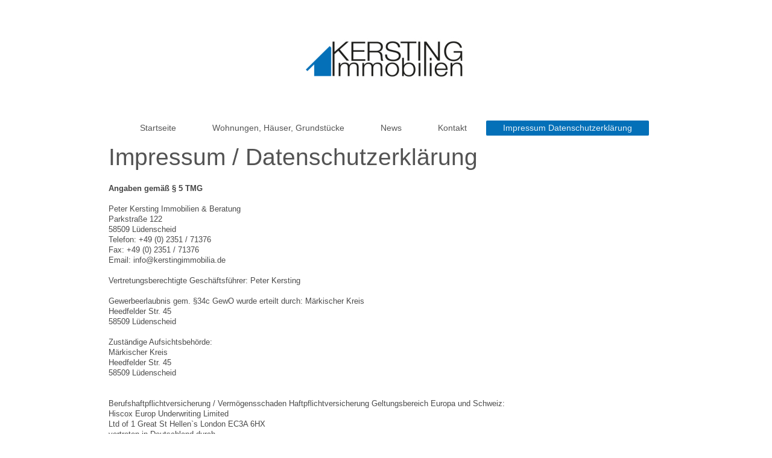

--- FILE ---
content_type: text/html; charset=UTF-8
request_url: https://www.kerstingimmobilia.de/impressum-datenschutzerkl%C3%A4rung/
body_size: 18250
content:
<!DOCTYPE html>
<html lang="de"  ><head prefix="og: http://ogp.me/ns# fb: http://ogp.me/ns/fb# business: http://ogp.me/ns/business#">
    <meta http-equiv="Content-Type" content="text/html; charset=utf-8"/>
    <meta name="generator" content="IONOS MyWebsite"/>
        
    <link rel="dns-prefetch" href="//cdn.website-start.de/"/>
    <link rel="dns-prefetch" href="//128.mod.mywebsite-editor.com"/>
    <link rel="dns-prefetch" href="https://128.sb.mywebsite-editor.com/"/>
    <link rel="shortcut icon" href="https://www.kerstingimmobilia.de/s/misc/favicon.png?1501320052"/>
        <title>Peter Kersting Immobilien &amp; Beratung Lüdenscheid - Impressum Datenschutzerklärung</title>
    <style type="text/css">@media screen and (max-device-width: 1024px) {.diyw a.switchViewWeb {display: inline !important;}}</style>
    <style type="text/css">@media screen and (min-device-width: 1024px) {
            .mediumScreenDisabled { display:block }
            .smallScreenDisabled { display:block }
        }
        @media screen and (max-device-width: 1024px) { .mediumScreenDisabled { display:none } }
        @media screen and (max-device-width: 568px) { .smallScreenDisabled { display:none } }
                @media screen and (min-width: 1024px) {
            .mobilepreview .mediumScreenDisabled { display:block }
            .mobilepreview .smallScreenDisabled { display:block }
        }
        @media screen and (max-width: 1024px) { .mobilepreview .mediumScreenDisabled { display:none } }
        @media screen and (max-width: 568px) { .mobilepreview .smallScreenDisabled { display:none } }</style>
    <meta name="viewport" content="width=device-width, initial-scale=1, maximum-scale=1, minimal-ui"/>

<meta name="format-detection" content="telephone=no"/>
        <meta name="keywords" content="Impressum"/>
            <meta name="description" content="Kersting Immobilienberatung, Lüdenscheid"/>
            <meta name="robots" content="index,follow"/>
        <link href="//cdn.website-start.de/templates/2134/style.css?1758547156484" rel="stylesheet" type="text/css"/>
    <link href="https://www.kerstingimmobilia.de/s/style/theming.css?1692294422" rel="stylesheet" type="text/css"/>
    <link href="//cdn.website-start.de/app/cdn/min/group/web.css?1758547156484" rel="stylesheet" type="text/css"/>
<link href="//cdn.website-start.de/app/cdn/min/moduleserver/css/de_DE/common,facebook,shoppingbasket?1758547156484" rel="stylesheet" type="text/css"/>
    <link href="//cdn.website-start.de/app/cdn/min/group/mobilenavigation.css?1758547156484" rel="stylesheet" type="text/css"/>
    <link href="https://128.sb.mywebsite-editor.com/app/logstate2-css.php?site=471747257&amp;t=1768748499" rel="stylesheet" type="text/css"/>

<script type="text/javascript">
    /* <![CDATA[ */
var stagingMode = '';
    /* ]]> */
</script>
<script src="https://128.sb.mywebsite-editor.com/app/logstate-js.php?site=471747257&amp;t=1768748499"></script>

    <link href="//cdn.website-start.de/templates/2134/print.css?1758547156484" rel="stylesheet" media="print" type="text/css"/>
    <script type="text/javascript">
    /* <![CDATA[ */
    var systemurl = 'https://128.sb.mywebsite-editor.com/';
    var webPath = '/';
    var proxyName = '';
    var webServerName = 'www.kerstingimmobilia.de';
    var sslServerUrl = 'https://www.kerstingimmobilia.de';
    var nonSslServerUrl = 'http://www.kerstingimmobilia.de';
    var webserverProtocol = 'http://';
    var nghScriptsUrlPrefix = '//128.mod.mywebsite-editor.com';
    var sessionNamespace = 'DIY_SB';
    var jimdoData = {
        cdnUrl:  '//cdn.website-start.de/',
        messages: {
            lightBox: {
    image : 'Bild',
    of: 'von'
}

        },
        isTrial: 0,
        pageId: 138028    };
    var script_basisID = "471747257";

    diy = window.diy || {};
    diy.web = diy.web || {};

        diy.web.jsBaseUrl = "//cdn.website-start.de/s/build/";

    diy.context = diy.context || {};
    diy.context.type = diy.context.type || 'web';
    /* ]]> */
</script>

<script type="text/javascript" src="//cdn.website-start.de/app/cdn/min/group/web.js?1758547156484" crossorigin="anonymous"></script><script type="text/javascript" src="//cdn.website-start.de/s/build/web.bundle.js?1758547156484" crossorigin="anonymous"></script><script type="text/javascript" src="//cdn.website-start.de/app/cdn/min/group/mobilenavigation.js?1758547156484" crossorigin="anonymous"></script><script src="//cdn.website-start.de/app/cdn/min/moduleserver/js/de_DE/common,facebook,shoppingbasket?1758547156484"></script>
<script type="text/javascript" src="https://cdn.website-start.de/proxy/apps/static/resource/dependencies/"></script><script type="text/javascript">
                    if (typeof require !== 'undefined') {
                        require.config({
                            waitSeconds : 10,
                            baseUrl : 'https://cdn.website-start.de/proxy/apps/static/js/'
                        });
                    }
                </script><script type="text/javascript" src="//cdn.website-start.de/app/cdn/min/group/pfcsupport.js?1758547156484" crossorigin="anonymous"></script>    <meta property="og:type" content="business.business"/>
    <meta property="og:url" content="https://www.kerstingimmobilia.de/impressum-datenschutzerklärung/"/>
    <meta property="og:title" content="Peter Kersting Immobilien &amp; Beratung Lüdenscheid - Impressum Datenschutzerklärung"/>
            <meta property="og:description" content="Kersting Immobilienberatung, Lüdenscheid"/>
                <meta property="og:image" content="https://www.kerstingimmobilia.de/s/misc/logo.jpg?t=1763406727"/>
        <meta property="business:contact_data:country_name" content="Deutschland"/>
    <meta property="business:contact_data:street_address" content="Parkstraße 122"/>
    <meta property="business:contact_data:locality" content="Lüdenscheid"/>
    
    <meta property="business:contact_data:email" content="info@kerstingimmobilia.de"/>
    <meta property="business:contact_data:postal_code" content="58509"/>
    <meta property="business:contact_data:phone_number" content="+49 02351 71376"/>
    
    
<meta property="business:hours:day" content="MONDAY"/><meta property="business:hours:start" content="09:00"/><meta property="business:hours:end" content="13:00"/><meta property="business:hours:day" content="TUESDAY"/><meta property="business:hours:start" content="09:00"/><meta property="business:hours:end" content="13:00"/><meta property="business:hours:day" content="WEDNESDAY"/><meta property="business:hours:start" content="09:00"/><meta property="business:hours:end" content="13:00"/><meta property="business:hours:day" content="THURSDAY"/><meta property="business:hours:start" content="09:00"/><meta property="business:hours:end" content="13:00"/><meta property="business:hours:day" content="FRIDAY"/><meta property="business:hours:start" content="09:00"/><meta property="business:hours:end" content="13:00"/><meta property="business:hours:day" content="MONDAY"/><meta property="business:hours:start" content="14:30"/><meta property="business:hours:end" content="17:30"/><meta property="business:hours:day" content="TUESDAY"/><meta property="business:hours:start" content="14:30"/><meta property="business:hours:end" content="17:30"/><meta property="business:hours:day" content="WEDNESDAY"/><meta property="business:hours:start" content="14:30"/><meta property="business:hours:end" content="17:30"/><meta property="business:hours:day" content="THURSDAY"/><meta property="business:hours:start" content="14:30"/><meta property="business:hours:end" content="17:30"/><meta property="business:hours:day" content="FRIDAY"/><meta property="business:hours:start" content="14:30"/><meta property="business:hours:end" content="17:30"/></head>


<body class="body   cc-pagemode-default diyfeNoSidebar diy-layout-fullWidth diy-market-de_DE" data-pageid="138028" id="page-138028">
    
    <div class="diyw">
        <div class="diyweb">
<div class="diywebGutter">
<div class="diywebHeader diyfeCA diyfeCA2">

<div class="diywebHeader-item diywebMobileNavigation">

<nav id="diyfeMobileNav" class="diyfeCA diyfeCA2" role="navigation">
    <a title="Navigation aufklappen/zuklappen">Navigation aufklappen/zuklappen</a>
    <ul class="mainNav1"><li class=" hasSubNavigation"><a data-page-id="138026" href="https://www.kerstingimmobilia.de/" class=" level_1"><span>Startseite</span></a></li><li class=" hasSubNavigation"><a data-page-id="253676" href="https://www.kerstingimmobilia.de/wohnungen-häuser-grundstücke/" class=" level_1"><span>Wohnungen, Häuser, Grundstücke</span></a></li><li class=" hasSubNavigation"><a data-page-id="253677" href="https://www.kerstingimmobilia.de/news/" class=" level_1"><span>News</span></a></li><li class=" hasSubNavigation"><a data-page-id="138027" href="https://www.kerstingimmobilia.de/kontakt/" class=" level_1"><span>Kontakt</span></a></li><li class="current hasSubNavigation"><a data-page-id="138028" href="https://www.kerstingimmobilia.de/impressum-datenschutzerklärung/" class="current level_1"><span>Impressum Datenschutzerklärung</span></a></li></ul></nav>
</div>
<div class="diywebHeader-item diywebLogoArea">

    <style type="text/css" media="all">
        /* <![CDATA[ */
                .diyw #website-logo {
            text-align: center !important;
                        padding: 29px 0;
                    }
        
                /* ]]> */
    </style>

    <div id="website-logo">
            <a href="https://www.kerstingimmobilia.de/"><img class="website-logo-image" width="299" src="https://www.kerstingimmobilia.de/s/misc/logo.jpg?t=1763406728" alt="Kersting Immobilien"/></a>

            
            </div>


</div>

<div class="diywebHeader-item diywebDesktopNavigation">
<div class="diywebMainNavigation">
<div class="webnavigation"><ul id="mainNav1" class="mainNav1"><li class="navTopItemGroup_1"><a data-page-id="138026" href="https://www.kerstingimmobilia.de/" class="level_1"><span>Startseite</span></a></li><li class="navTopItemGroup_2"><a data-page-id="253676" href="https://www.kerstingimmobilia.de/wohnungen-häuser-grundstücke/" class="level_1"><span>Wohnungen, Häuser, Grundstücke</span></a></li><li class="navTopItemGroup_3"><a data-page-id="253677" href="https://www.kerstingimmobilia.de/news/" class="level_1"><span>News</span></a></li><li class="navTopItemGroup_4"><a data-page-id="138027" href="https://www.kerstingimmobilia.de/kontakt/" class="level_1"><span>Kontakt</span></a></li><li class="navTopItemGroup_5"><a data-page-id="138028" href="https://www.kerstingimmobilia.de/impressum-datenschutzerklärung/" class="current level_1"><span>Impressum Datenschutzerklärung</span></a></li></ul></div>
<div class="webnavigation"></div>
<div class="webnavigation"></div>
</div>
</div>
</div>
</div>

<div class="diywebContent">
<div class="diywebGutter">
<div class="diywebMain">
<div class="diyfeCA diyfeCA1">

        <div id="content_area">
        	<div id="content_start"></div>
        	
        
        <div id="matrix_337616" class="sortable-matrix" data-matrixId="337616"><div class="n module-type-text diyfeLiveArea "> <h1 style="text-align: left;">Impressum / Datenschutzerklärung</h1>
<p> </p>
<p><strong>Angaben gemäß § 5 TMG</strong></p>
<p> </p>
<p>Peter Kersting Immobilien &amp; Beratung</p>
<p>Parkstraße 122<br/>
58509 Lüdenscheid</p>
<p>Telefon: +49 (0) 2351 / 71376<br/>
Fax: +49 (0) 2351 / 71376<br/>
Email: info@kerstingimmobilia.de</p>
<p><br/>
Vertretungsberechtigte Geschäftsführer: Peter Kersting</p>
<p><br/>
Gewerbeerlaubnis gem. §34c GewO wurde erteilt durch: Märkischer Kreis <br/>
Heedfelder Str. 45 <br/>
58509 Lüdenscheid<br/>
<br/>
Zuständige Aufsichtsbehörde:<br/>
Märkischer Kreis<br/>
Heedfelder Str. 45 <br/>
58509 Lüdenscheid</p>
<p> </p>
<p> </p>
<p>Berufshaftpflichtversicherung / Vermögensschaden Haftpflichtversicherung Geltungsbereich Europa und Schweiz:</p>
<p>Hiscox Europ Underwriting Limited<br/>
Ltd of 1 Great St Hellen`s London EC3A 6HX</p>
<p>vertreten in Deutschland durch</p>
<p>Hiscox Europ<br/>
Arnulfstraße 31<br/>
80636 München</p>
<p> </p>
<p> </p>
<h2 style="text-align: left;">Ausschlusserklärung</h2>
<p><br/>
Für die Inhalte aller weiterführenden Links und deren Richtigkeit, Vollständigkeit und Legalität trägt <span style="background-color:rgba(255, 255, 255, 0.9);">Peter Kersting Immobilien &amp;
Beratung</span> keine Verantwortung. Wir weisen darauf hin, daß die weitere, insbesondere die kommerzielle Nutzung der verlinkten Inhalte Copyright- und anderen Schutzbestimmungen unterliegen
kann.</p>
<p> </p>
<h2 style="text-align: left;">Copyright </h2>
<p><br/>
(Veröffentlichungsrechte) an den Inhalten der Website.</p>
<p>Alle Inhalte dieses Internetportals sind urheberrechtlich geschützt und dürfen nicht ohne ausdrückliche Genehmigung kopiert und in andere Websites oder Medien gleich welcher Art übernommen werden.
Die Urheberrechte liegen auch nicht in jedem Fall beim Herausgeber, sondern bei Herstellern, die uns Material zur Verfügung gestellt haben, sowie bei der betreuenden Internetagentur, bei freien
Autoren, bei Fotografen und anderen Contentanbietern.</p>
<p>Wer Inhalte aus dieser Website unerlaubt übernimmt, ganz gleich, ob als Fragmente oder in voller Länge, verletzt das Urheberrecht und muß mit rechtlichen Konsequenzen rechnen. Das Ausdrucken und
speichern unserer Inhalte für eigene Zwecke des Users ist natürlich gestattet.</p>
<p> </p>
<h2 style="text-align: left;">Streitschlichtung mit Verbrauchern</h2>
<p><span style="font-size:12px;">Wir sind zur Teilnahme an einem Streitbeilegungsverfahren weder bereit noch verpflichtet.</span></p>
<p> </p>
<p style="margin-bottom:0cm;"><span style="font-size:18px;"><span style="font-family:arial,sans-serif;">Datenschutzerklärung</span></span></p>
<div dir="ltr">
<p><span style="font-size:12px;"><span style="font-family:arial,sans-serif;">Wir freuen uns sehr über Ihr Interesse an unserem Unternehmen. Datenschutz hat einen besonders hohen Stellenwert für die
Geschäftsleitung der Peter Kersting Immobilien &amp; Beratung. Eine Nutzung der Internetseiten der Peter Kersting Immobilien &amp; Beratung ist grundsätzlich ohne jede Angabe personenbezogener Daten
möglich. Sofern eine betroffene Person besondere Services unseres Unternehmens über unsere Internetseite in Anspruch nehmen möchte, könnte jedoch eine Verarbeitung personenbezogener Daten
erforderlich werden. Ist die Verarbeitung personenbezogener Daten erforderlich und besteht für eine solche Verarbeitung keine gesetzliche Grundlage, holen wir generell eine Einwilligung der
betroffenen Person ein.</span></span></p>
<p><span style="font-size:12px;"><span style="font-family:arial,sans-serif;">Die Verarbeitung personenbezogener Daten, beispielsweise des Namens, der Anschrift, E-Mail-Adresse oder Telefonnummer
einer betroffenen Person, erfolgt stets im Einklang mit der Datenschutz-Grundverordnung und in Übereinstimmung mit den für die Peter Kersting Immobilien &amp; Beratung geltenden landesspezifischen
Datenschutzbestimmungen. Mittels dieser Datenschutzerklärung möchte unser Unternehmen die Öffentlichkeit über Art, Umfang und Zweck der von uns erhobenen, genutzten und verarbeiteten
personenbezogenen Daten informieren. Ferner werden betroffene Personen mittels dieser Datenschutzerklärung über die ihnen zustehenden Rechte aufgeklärt.</span></span></p>
<p><span style="font-size:12px;"><span style="font-family:arial,sans-serif;">Die Peter Kersting Immobilien &amp; Beratung hat als für die Verarbeitung Verantwortlicher zahlreiche technische und
organisatorische Maßnahmen umgesetzt, um einen möglichst lückenlosen Schutz der über diese Internetseite verarbeiteten personenbezogenen Daten sicherzustellen. Dennoch können Internetbasierte
Datenübertragungen grundsätzlich Sicherheitslücken aufweisen, sodass ein absoluter Schutz nicht gewährleistet werden kann. Aus diesem Grund steht es jeder betroffenen Person frei, personenbezogene
Daten auch auf alternativen Wegen, beispielsweise telefonisch, an uns zu übermitteln.</span></span></p>
<p><span style="font-size:12px;"><span style="font-family:arial,sans-serif;">1. Begriffsbestimmungen</span></span></p>
<p><span style="font-size:12px;"><span style="font-family:arial,sans-serif;">Die Datenschutzerklärung der Peter Kersting Immobilien &amp; Beratung beruht auf den Begrifflichkeiten, die durch den
Europäischen Richtlinien- und Verordnungsgeber beim Erlass der Datenschutz-Grundverordnung (DS-GVO) verwendet wurden. Unsere Datenschutzerklärung soll sowohl für die Öffentlichkeit als auch für
unsere Kunden und Geschäftspartner einfach lesbar und verständlich sein. Um dies zu gewährleisten, möchten wir vorab die verwendeten Begrifflichkeiten erläutern.</span></span></p>
<p><span style="font-size:12px;"><span style="font-family:arial,sans-serif;">Wir verwenden in dieser Datenschutzerklärung unter anderem die folgenden Begriffe:</span></span></p>
<ul>
<li>
<p><span style="font-size:12px;"><span style="font-family:arial,sans-serif;">a)    personenbezogene Daten</span></span></p>
<p><span style="font-size:12px;"><span style="font-family:arial,sans-serif;">Personenbezogene Daten sind alle Informationen, die sich auf eine identifizierte oder identifizierbare natürliche Person
(im Folgenden „betroffene Person“) beziehen. Als identifizierbar wird eine natürliche Person angesehen, die direkt oder indirekt, insbesondere mittels Zuordnung zu einer Kennung wie einem Namen, zu
einer Kennnummer, zu Standortdaten, zu einer Online-Kennung oder zu einem oder mehreren besonderen Merkmalen, die Ausdruck der physischen, physiologischen, genetischen, psychischen, wirtschaftlichen,
kulturellen oder sozialen Identität dieser natürlichen Person sind, identifiziert werden kann.</span></span></p>
</li>
<li>
<p><span style="font-size:12px;"><span style="font-family:arial,sans-serif;">b)    betroffene Person</span></span></p>
<p><span style="font-size:12px;"><span style="font-family:arial,sans-serif;">Betroffene Person ist jede identifizierte oder identifizierbare natürliche Person, deren personenbezogene Daten von dem
für die Verarbeitung Verantwortlichen verarbeitet werden.</span></span></p>
</li>
<li>
<p><span style="font-size:12px;"><span style="font-family:arial,sans-serif;">c)    Verarbeitung</span></span></p>
<p><span style="font-size:12px;"><span style="font-family:arial,sans-serif;">Verarbeitung ist jeder mit oder ohne Hilfe automatisierter Verfahren ausgeführte Vorgang oder jede solche Vorgangsreihe im
Zusammenhang mit personenbezogenen Daten wie das Erheben, das Erfassen, die Organisation, das Ordnen, die Speicherung, die Anpassung oder Veränderung, das Auslesen, das Abfragen, die Verwendung, die
Offenlegung durch Übermittlung, Verbreitung oder eine andere Form der Bereitstellung, den Abgleich oder die Verknüpfung, die Einschränkung, das Löschen oder die Vernichtung.</span></span></p>
</li>
<li>
<p><span style="font-size:12px;"><span style="font-family:arial,sans-serif;">d)    Einschränkung der Verarbeitung</span></span></p>
<p><span style="font-size:12px;"><span style="font-family:arial,sans-serif;">Einschränkung der Verarbeitung ist die Markierung gespeicherter personenbezogener Daten mit dem Ziel, ihre künftige
Verarbeitung einzuschränken.</span></span></p>
</li>
<li>
<p><span style="font-size:12px;"><span style="font-family:arial,sans-serif;">e)    Profiling</span></span></p>
<p><span style="font-size:12px;"><span style="font-family:arial,sans-serif;">Profiling ist jede Art der automatisierten Verarbeitung personenbezogener Daten, die darin besteht, dass diese
personenbezogenen Daten verwendet werden, um bestimmte persönliche Aspekte, die sich auf eine natürliche Person beziehen, zu bewerten, insbesondere, um Aspekte bezüglich Arbeitsleistung,
wirtschaftlicher Lage, Gesundheit, persönlicher Vorlieben, Interessen, Zuverlässigkeit, Verhalten, Aufenthaltsort oder Ortswechsel dieser natürlichen Person zu analysieren oder
vorherzusagen.</span></span></p>
</li>
<li>
<p><span style="font-size:12px;"><span style="font-family:arial,sans-serif;">f)     Pseudonymisierung</span></span></p>
<p><span style="font-size:12px;"><span style="font-family:arial,sans-serif;">Pseudonymisierung ist die Verarbeitung personenbezogener Daten in einer Weise, auf welche die personenbezogenen Daten ohne
Hinzuziehung zusätzlicher Informationen nicht mehr einer spezifischen betroffenen Person zugeordnet werden können, sofern diese zusätzlichen Informationen gesondert aufbewahrt werden und technischen
und organisatorischen Maßnahmen unterliegen, die gewährleisten, dass die personenbezogenen Daten nicht einer identifizierten oder identifizierbaren natürlichen Person zugewiesen
werden.</span></span></p>
</li>
<li>
<p><span style="font-size:12px;"><span style="font-family:arial,sans-serif;">g)    Verantwortlicher oder für die Verarbeitung Verantwortlicher</span></span></p>
<p><span style="font-size:12px;"><span style="font-family:arial,sans-serif;">Verantwortlicher oder für die Verarbeitung Verantwortlicher ist die natürliche oder juristische Person, Behörde,
Einrichtung oder andere Stelle, die allein oder gemeinsam mit anderen über die Zwecke und Mittel der Verarbeitung von personenbezogenen Daten entscheidet. Sind die Zwecke und Mittel dieser
Verarbeitung durch das Unionsrecht oder das Recht der Mitgliedstaaten vorgegeben, so kann der Verantwortliche beziehungsweise können die bestimmten Kriterien seiner Benennung nach dem Unionsrecht
oder dem Recht der Mitgliedstaaten vorgesehen werden.</span></span></p>
</li>
<li>
<p><span style="font-size:12px;"><span style="font-family:arial,sans-serif;">h)    Auftragsverarbeiter</span></span></p>
<p><span style="font-size:12px;"><span style="font-family:arial,sans-serif;">Auftragsverarbeiter ist eine natürliche oder juristische Person, Behörde, Einrichtung oder andere Stelle, die
personenbezogene Daten im Auftrag des Verantwortlichen verarbeitet.</span></span></p>
</li>
<li>
<p><span style="font-size:12px;"><span style="font-family:arial,sans-serif;">i)      Empfänger</span></span></p>
<p><span style="font-size:12px;"><span style="font-family:arial,sans-serif;">Empfänger ist eine natürliche oder juristische Person, Behörde, Einrichtung oder andere Stelle, der personenbezogene Daten
offengelegt werden, unabhängig davon, ob es sich bei ihr um einen Dritten handelt oder nicht. Behörden, die im Rahmen eines bestimmten Untersuchungsauftrags nach dem Unionsrecht oder dem Recht der
Mitgliedstaaten möglicherweise personenbezogene Daten erhalten, gelten jedoch nicht als Empfänger.</span></span></p>
</li>
<li>
<p><span style="font-size:12px;"><span style="font-family:arial,sans-serif;">j)      Dritter</span></span></p>
<p><span style="font-size:12px;"><span style="font-family:arial,sans-serif;">Dritter ist eine natürliche oder juristische Person, Behörde, Einrichtung oder andere Stelle außer der betroffenen Person,
dem Verantwortlichen, dem Auftragsverarbeiter und den Personen, die unter der unmittelbaren Verantwortung des Verantwortlichen oder des Auftragsverarbeiters befugt sind, die personenbezogenen Daten
zu verarbeiten.</span></span></p>
</li>
<li>
<p><span style="font-size:12px;"><span style="font-family:arial,sans-serif;">k)    Einwilligung</span></span></p>
<p><span style="font-size:12px;"><span style="font-family:arial,sans-serif;">Einwilligung ist jede von der betroffenen Person freiwillig für den bestimmten Fall in informierter Weise und
unmissverständlich abgegebene Willensbekundung in Form einer Erklärung oder einer sonstigen eindeutigen bestätigenden Handlung, mit der die betroffene Person zu verstehen gibt, dass sie mit der
Verarbeitung der sie betreffenden personenbezogenen Daten einverstanden ist.</span></span></p>
</li>
</ul>
<p><span style="font-size:12px;"><span style="font-family:arial,sans-serif;">2. Name und Anschrift des für die Verarbeitung Verantwortlichen</span></span></p>
<p><span style="font-size:12px;"><span style="font-family:arial,sans-serif;">Verantwortlicher im Sinne der Datenschutz-Grundverordnung, sonstiger in den Mitgliedstaaten der Europäischen Union
geltenden Datenschutzgesetze und anderer Bestimmungen mit datenschutzrechtlichem Charakter ist die:</span></span></p>
<p><span style="font-size:12px;"><span style="font-family:arial,sans-serif;">Peter Kersting</span></span></p>
<p><span style="font-size:12px;"><span style="font-family:arial,sans-serif;">Parkstraße 122</span></span></p>
<p><span style="font-size:12px;"><span style="font-family:arial,sans-serif;">58509 Lüdenscheid</span></span></p>
<p><span style="font-size:12px;"><span style="font-family:arial,sans-serif;">BRD</span></span></p>
<p><span style="font-size:12px;"><span style="font-family:arial,sans-serif;">Tel.: 0235171376</span></span></p>
<p><span style="font-size:12px;"><span style="font-family:arial,sans-serif;">E-Mail: info@kerstingimmobilia.de</span></span></p>
<p><span style="font-size:12px;"><span style="font-family:arial,sans-serif;">Website: www.kerstingimmobilia.de</span></span></p>
<p><span style="font-size:12px;"><span style="font-family:arial,sans-serif;">3. Cookies</span></span></p>
<p><span style="font-size:12px;"><span style="font-family:arial,sans-serif;">Die Internetseiten der Peter Kersting Immobilien &amp; Beratung verwenden Cookies. Cookies sind Textdateien, welche über
einen Internetbrowser auf einem Computersystem abgelegt und gespeichert werden.</span></span></p>
<p><span style="font-size:12px;"><span style="font-family:arial,sans-serif;">Zahlreiche Internetseiten und Server verwenden Cookies. Viele Cookies enthalten eine sogenannte Cookie-ID. Eine Cookie-ID
ist eine eindeutige Kennung des Cookies. Sie besteht aus einer Zeichenfolge, durch welche Internetseiten und Server dem konkreten Internetbrowser zugeordnet werden können, in dem das Cookie
gespeichert wurde. Dies ermöglicht es den besuchten Internetseiten und Servern, den individuellen Browser der betroffenen Person von anderen Internetbrowsern, die andere Cookies enthalten, zu
unterscheiden. Ein bestimmter Internetbrowser kann über die eindeutige Cookie-ID wiedererkannt und identifiziert werden.</span></span></p>
<p><span style="font-size:12px;"><span style="font-family:arial,sans-serif;">Durch den Einsatz von Cookies kann die Peter Kersting Immobilien &amp; Beratung den Nutzern dieser Internetseite
nutzerfreundlichere Services bereitstellen, die ohne die Cookie-Setzung nicht möglich wären.</span></span></p>
<p><span style="font-size:12px;"><span style="font-family:arial,sans-serif;">Mittels eines Cookies können die Informationen und Angebote auf unserer Internetseite im Sinne des Benutzers optimiert
werden. Cookies ermöglichen uns, wie bereits erwähnt, die Benutzer unserer Internetseite wiederzuerkennen. Zweck dieser Wiedererkennung ist es, den Nutzern die Verwendung unserer Internetseite zu
erleichtern. Der Benutzer einer Internetseite, die Cookies verwendet, muss beispielsweise nicht bei jedem Besuch der Internetseite erneut seine Zugangsdaten eingeben, weil dies von der Internetseite
und dem auf dem Computersystem des Benutzers abgelegten Cookie übernommen wird. Ein weiteres Beispiel ist das Cookie eines Warenkorbes im Online-Shop. Der Online-Shop merkt sich die Artikel, die ein
Kunde in den virtuellen Warenkorb gelegt hat, über ein Cookie.</span></span></p>
<p><span style="font-size:12px;"><span style="font-family:arial,sans-serif;">Die betroffene Person kann die Setzung von Cookies durch unsere Internetseite jederzeit mittels einer entsprechenden
Einstellung des genutzten Internetbrowsers verhindern und damit der Setzung von Cookies dauerhaft widersprechen. Ferner können bereits gesetzte Cookies jederzeit über einen Internetbrowser oder
andere Softwareprogramme gelöscht werden. Dies ist in allen gängigen Internetbrowsern möglich. Deaktiviert die betroffene Person die Setzung von Cookies in dem genutzten Internetbrowser, sind unter
Umständen nicht alle Funktionen unserer Internetseite vollumfänglich nutzbar.</span></span></p>
<p> </p>
<p><span style="font-size:12px;"><span style="font-family:arial,sans-serif;">4. Erfassung von allgemeinen Daten und Informationen</span></span></p>
<p><span style="font-size:12px;"><span style="font-family:arial,sans-serif;">Die Internetseite der Peter Kersting Immobilien &amp; Beratung erfasst mit jedem Aufruf der Internetseite durch eine
betroffene Person oder ein automatisiertes System eine Reihe von allgemeinen Daten und Informationen. Diese allgemeinen Daten und Informationen werden in den Logfiles des Servers gespeichert. Erfasst
werden können die (1) verwendeten Browsertypen und Versionen, (2) das vom zugreifenden System verwendete Betriebssystem, (3) die Internetseite, von welcher ein zugreifendes System auf unsere
Internetseite gelangt (sogenannte Referrer), (4) die Unterwebseiten, welche über ein zugreifendes System auf unserer Internetseite angesteuert werden, (5) das Datum und die Uhrzeit eines Zugriffs auf
die Internetseite, (6) eine Internet-Protokoll-Adresse (IP-Adresse), (7) der Internet-Service-Provider des zugreifenden Systems und (8) sonstige ähnliche Daten und Informationen, die der
Gefahrenabwehr im Falle von Angriffen auf unsere informationstechnologischen Systeme dienen.</span></span></p>
<p><span style="font-size:12px;"><span style="font-family:arial,sans-serif;">Bei der Nutzung dieser allgemeinen Daten und Informationen zieht die Peter Kersting Immobilien &amp; Beratung keine
Rückschlüsse auf die betroffene Person. Diese Informationen werden vielmehr benötigt, um (1) die Inhalte unserer Internetseite korrekt auszuliefern, (2) die Inhalte unserer Internetseite sowie die
Werbung für diese zu optimieren, (3) die dauerhafte Funktionsfähigkeit unserer informationstechnologischen Systeme und der Technik unserer Internetseite zu gewährleisten sowie (4) um
Strafverfolgungsbehörden im Falle eines Cyberangriffes die zur Strafverfolgung notwendigen Informationen bereitzustellen. Diese anonym erhobenen Daten und Informationen werden durch die Peter
Kersting Immobilien &amp; Beratung daher einerseits statistisch und ferner mit dem Ziel ausgewertet, den Datenschutz und die Datensicherheit in unserem Unternehmen zu erhöhen, um letztlich ein
optimales Schutzniveau für die von uns verarbeiteten personenbezogenen Daten sicherzustellen. Die anonymen Daten der Server-Logfiles werden getrennt von allen durch eine betroffene Person angegebenen
personenbezogenen Daten gespeichert.</span></span></p>
<p> </p>
<p><span style="font-size:12px;"><span style="font-family:arial,sans-serif;">5. Registrierung auf unserer Internetseite</span></span></p>
<p><span style="font-size:12px;"><span style="font-family:arial,sans-serif;">Die betroffene Person hat die Möglichkeit, sich auf der Internetseite des für die Verarbeitung Verantwortlichen unter
Angabe von personenbezogenen Daten zu registrieren. Welche personenbezogenen Daten dabei an den für die Verarbeitung Verantwortlichen übermittelt werden, ergibt sich aus der jeweiligen Eingabemaske,
die für die Registrierung verwendet wird. Die von der betroffenen Person eingegebenen personenbezogenen Daten werden ausschließlich für die interne Verwendung bei dem für die Verarbeitung
Verantwortlichen und für eigene Zwecke erhoben und gespeichert. Der für die Verarbeitung Verantwortliche kann die Weitergabe an einen oder mehrere Auftragsverarbeiter, beispielsweise einen
Paketdienstleister, veranlassen, der die personenbezogenen Daten ebenfalls ausschließlich für eine interne Verwendung, die dem für die Verarbeitung Verantwortlichen zuzurechnen ist,
nutzt.</span></span></p>
<p><span style="font-size:12px;"><span style="font-family:arial,sans-serif;">Durch eine Registrierung auf der Internetseite des für die Verarbeitung Verantwortlichen wird ferner die vom
Internet-Service-Provider (ISP) der betroffenen Person vergebene IP-Adresse, das Datum sowie die Uhrzeit der Registrierung gespeichert. Die Speicherung dieser Daten erfolgt vor dem Hintergrund, dass
nur so der Missbrauch unserer Dienste verhindert werden kann, und diese Daten im Bedarfsfall ermöglichen, begangene Straftaten aufzuklären. Insofern ist die Speicherung dieser Daten zur Absicherung
des für die Verarbeitung Verantwortlichen erforderlich. Eine Weitergabe dieser Daten an Dritte erfolgt grundsätzlich nicht, sofern keine gesetzliche Pflicht zur Weitergabe besteht oder die Weitergabe
der Strafverfolgung dient.</span></span></p>
<p><span style="font-size:12px;"><span style="font-family:arial,sans-serif;">Die Registrierung der betroffenen Person unter freiwilliger Angabe personenbezogener Daten dient dem für die Verarbeitung
Verantwortlichen dazu, der betroffenen Person Inhalte oder Leistungen anzubieten, die aufgrund der Natur der Sache nur registrierten Benutzern angeboten werden können. Registrierten Personen steht
die Möglichkeit frei, die bei der Registrierung angegebenen personenbezogenen Daten jederzeit abzuändern oder vollständig aus dem Datenbestand des für die Verarbeitung Verantwortlichen löschen zu
lassen.</span></span></p>
<p><span style="font-size:12px;"><span style="font-family:arial,sans-serif;">Der für die Verarbeitung Verantwortliche erteilt jeder betroffenen Person jederzeit auf Anfrage Auskunft darüber, welche
personenbezogenen Daten über die betroffene Person gespeichert sind. Ferner berichtigt oder löscht der für die Verarbeitung Verantwortliche personenbezogene Daten auf Wunsch oder Hinweis der
betroffenen Person, soweit dem keine gesetzlichen Aufbewahrungspflichten entgegenstehen. Die Gesamtheit der Mitarbeiter des für die Verarbeitung Verantwortlichen stehen der betroffenen Person in
diesem Zusammenhang als Ansprechpartner zur Verfügung.</span></span></p>
<p> </p>
<p><span style="font-size:12px;"><span style="font-family:arial,sans-serif;">6. Kontaktmöglichkeit über die Internetseite</span></span></p>
<p><span style="font-size:12px;"><span style="font-family:arial,sans-serif;">Die Internetseite der Peter Kersting Immobilien &amp; Beratung enthält aufgrund von gesetzlichen Vorschriften Angaben, die
eine schnelle elektronische Kontaktaufnahme zu unserem Unternehmen sowie eine unmittelbare Kommunikation mit uns ermöglichen, was ebenfalls eine allgemeine Adresse der sogenannten elektronischen Post
(E-Mail-Adresse) umfasst. Sofern eine betroffene Person per E-Mail oder über ein Kontaktformular den Kontakt mit dem für die Verarbeitung Verantwortlichen aufnimmt, werden die von der betroffenen
Person übermittelten personenbezogenen Daten automatisch gespeichert. Solche auf freiwilliger Basis von einer betroffenen Person an den für die Verarbeitung Verantwortlichen übermittelten
personenbezogenen Daten werden für Zwecke der Bearbeitung oder der Kontaktaufnahme zur betroffenen Person gespeichert. Es erfolgt keine Weitergabe dieser personenbezogenen Daten an
Dritte.</span></span></p>
<p> </p>
<p><span style="font-size:12px;">6.1. <strong>Verwendung von Google Analytics</strong></span></p>
<p><span style="font-size:12px;">Diese Webseite benutzt Google Analytics, einen Webanalysedienst der Google Inc. („Google“). Google Analytics verwendet sog. „Cookies“, Textdateien, die auf Ihrem
Computer gespeichert werden und die eine Analyse der Benutzung der Webseite durch Sie ermöglichen. Die durch den Cookie erzeugten Informationen über Ihre Benutzung dieser Webseite werden in der Regel
an einen Server von Google in den USA übertragen und dort gespeichert. Aufgrund der Aktivierung der IP-Anonymisierung auf diesen Webseiten, wird Ihre IP-Adresse von Google jedoch innerhalb von
Mitgliedstaaten der Europäischen Union oder in anderen Vertragsstaaten des Abkommens über den Europäischen Wirtschaftsraum zuvor gekürzt. Nur in Ausnahmefällen wird die volle IP-Adresse an einen
Server von Google in den USA übertragen und dort gekürzt. Im Auftrag des Betreibers dieser Webseite wird Google diese Informationen benutzen, um Ihre Nutzung der Webseite auszuwerten, um Reports über
die Webseitenaktivitäten zusammenzustellen und um weitere mit der Webseitennutzung und der Internetnutzung verbundene Dienstleistungen gegenüber dem Webseitenbetreiber zu erbringen. Die im Rahmen von
Google Analytics von Ihrem Browser übermittelte IP-Adresse wird nicht mit anderen Daten von Google zusammengeführt. Sie können die Speicherung der Cookies durch eine entsprechende Einstellung Ihrer
Browser-Software verhindern; wir weisen Sie jedoch darauf hin, dass Sie in diesem Fall gegebenenfalls nicht sämtliche Funktionen dieser Webseite vollumfänglich werden nutzen können. Sie können
darüber hinaus die Erfassung der durch das Cookie erzeugten und auf Ihre Nutzung der Webseite bezogenen Daten (inkl. Ihrer IP-Adresse) an Google sowie die Verarbeitung dieser Daten durch Google
verhindern, indem sie das unter dem folgenden Link verfügbare Browser-Plugin herunterladen und installieren: Browser Add On zur Deaktivierung von Google Analytics</span></p>
<p><span style="font-size:12px;">Zusätzlich oder als Alternative zum Browser-Add-On können Sie das Tracking durch Google Analytics auf unseren Seiten unterbinden, indem Sie diesen Link anklicken.
Dabei wird ein Opt-Out-Cookie auf Ihrem Gerät installiert. Damit wird die Erfassung durch Google Analytics für diese Website und für diesen Browser zukünftig verhindert, so lange der Cookie in Ihrem
Browser installiert bleibt.</span></p>
<p><span style="font-size:12px;"><span style="color:#1c1c1c;">Weitere Informationen und die geltenden Datenschutzbestimmungen von Google können unter</span> <a href="https://www.google.de/intl/de/policies/privacy/" target="_blank">www.google.de/intl/de/policies/privacy/</a> <span style="color:#1c1c1c;">abgerufen werden. Weitere Hinweise von Google zur
Google+1-Schaltfläche können unter</span> <a href="https://developers.google.com/+/web/buttons-policy" target="_blank">developers.google.com/+/web/buttons-policy</a> <span style="color:#1c1c1c;">abgerufen werden.</span></span></p>
<p><br/>
 </p>
<h2 align="left"><span style="font-size:12px;">7.<strong>Datenschutzerklärung für die Nutzung von Facebook-Plugins (Like-Button)</strong></span></h2>
<p><span style="font-size:12px;">Auf unseren Seiten sind Plugins des sozialen Netzwerks Facebook (Facebook Inc., 1601 Willow Road, Menlo Park, California, 94025, USA) integriert. Die Facebook-Plugins
erkennen Sie an dem Facebook-Logo oder dem „Like-Button“ („Gefällt mir“) auf unserer Seite. Eine Übersicht über die Facebook-Plugins finden Sie hier:
<strong><u>http://developers.facebook.com/docs/plugins/.</u></strong><br/>
Wenn Sie unsere Seiten besuchen, wird über das Plugin eine direkte Verbindung zwischen Ihrem Browser und dem Facebook-Server hergestellt. Facebook erhält dadurch die Information, dass Sie mit Ihrer
IP-Adresse unsere Seite besucht haben. Wenn Sie den Facebook „Like-Button“ anklicken während Sie in Ihrem Facebook-Account eingeloggt sind, können Sie die Inhalte unserer Seiten auf Ihrem
Facebook-Profil verlinken. Dadurch kann Facebook den Besuch unserer Seiten Ihrem Benutzerkonto zuordnen. Wir weisen darauf hin, dass wir als Anbieter der Seiten keine Kenntnis vom Inhalt der
übermittelten Daten sowie deren Nutzung durch Facebook erhalten. Weitere Informationen hierzu finden Sie in der Datenschutzerklärung von facebook unter http://de-de.facebook.com/policy.php<br/>
Wenn Sie nicht wünschen, dass Facebook den Besuch unserer Seiten Ihrem Facebook-Nutzerkonto zuordnen kann, loggen Sie sich bitte aus Ihrem Facebook-Benutzerkonto aus.</span></p>
<p><br/>
 </p>
<p><span style="font-size:12px;">8. <strong>Google AdWords</strong><br/>
Unsere Webseite nutzt das Google Conversion-Tracking. Sind Sie über eine von Google geschaltete Anzeige auf unsere Webseite gelangt, wird von Google Adwords ein Cookie auf Ihrem Rechner gesetzt. Das
Cookie für Conversion-Tracking wird gesetzt, wenn ein Nutzer auf eine von Google geschaltete Anzeige klickt. Diese Cookies verlieren nach 30 Tagen ihre Gültigkeit und dienen nicht der persönlichen
Identifizierung. Besucht der Nutzer bestimmte Seiten unserer Website und das Cookie ist noch nicht abgelaufen, können wir und Google erkennen, dass der Nutzer auf die Anzeige geklickt hat und zu
dieser Seite weitergeleitet wurde. Jeder Google AdWords-Kunde erhält ein anderes Cookie. Cookies können somit nicht über die Websites von AdWords-Kunden nachverfolgt werden. Die mithilfe des
Conversion-Cookies eingeholten Informationen dienen dazu, Conversion-Statistiken für AdWords-Kunden zu erstellen, die sich für Conversion-Tracking entschieden haben. Die Kunden erfahren die
Gesamtanzahl der Nutzer, die auf ihre Anzeige geklickt haben und zu einer mit einem Conversion-Tracking-Tag versehenen Seite weitergeleitet wurden. Sie erhalten jedoch keine Informationen, mit denen
sich Nutzer persönlich identifizieren lassen.</span></p>
<p><span style="font-size:12px;">Möchten Sie nicht am Tracking teilnehmen, können Sie das hierfür erforderliche Setzen eines Cookies ablehnen – etwa per Browser-Einstellung, die das automatische
Setzen von Cookies generell deaktiviert oder Ihren Browser so einstellen, dass Cookies von der Domain „googleleadservices.com“ blockiert werden. Bitte beachten Sie, dass Sie die Opt-out-Cookies nicht
löschen dürfen, solange Sie keine Aufzeichnung von Messdaten wünschen. Haben Sie alle Ihre Cookies im Browser gelöscht, müssen Sie das jeweilige Opt-out Cookie erneut setzen.</span></p>
<p><span style="font-size:12px;"><span style="color:#1c1c1c;">Die Nutzungsbedingungen für Google Maps finden Sie unter Nutzungsbedingungen für Google</span> <a href="https://www.google.com/intl/de_de/help/terms_maps.html" target="_blank">Maps:https://www.google.com/intl/de_de/help/terms_maps.html</a></span></p>
<p> </p>
<p><span style="font-size:12px;"><span style="font-family:arial,sans-serif;">9. Routinemäßige Löschung und Sperrung von personenbezogenen Daten</span></span></p>
<p><span style="font-size:12px;"><span style="font-family:arial,sans-serif;">Der für die Verarbeitung Verantwortliche verarbeitet und speichert personenbezogene Daten der betroffenen Person nur für
den Zeitraum, der zur Erreichung des Speicherungszwecks erforderlich ist oder sofern dies durch den Europäischen Richtlinien- und Verordnungsgeber oder einen anderen Gesetzgeber in Gesetzen oder
Vorschriften, welchen der für die Verarbeitung Verantwortliche unterliegt, vorgesehen wurde.</span></span></p>
<p><span style="font-size:12px;"><span style="font-family:arial,sans-serif;">Entfällt der Speicherungszweck oder läuft eine vom Europäischen Richtlinien- und Verordnungsgeber oder einem anderen
zuständigen Gesetzgeber vorgeschriebene Speicherfrist ab, werden die personenbezogenen Daten routinemäßig und entsprechend den gesetzlichen Vorschriften gesperrt oder gelöscht.</span></span></p>
<p><span style="font-size:12px;"><span style="font-family:arial,sans-serif;">10. Rechte der betroffenen Person</span></span></p>
<ul>
<li>
<p><span style="font-size:12px;"><span style="font-family:arial,sans-serif;">a)    Recht auf Bestätigung</span></span></p>
<p><span style="font-size:12px;"><span style="font-family:arial,sans-serif;">Jede betroffene Person hat das vom Europäischen Richtlinien- und Verordnungsgeber eingeräumte Recht, von dem für die
Verarbeitung Verantwortlichen eine Bestätigung darüber zu verlangen, ob sie betreffende personenbezogene Daten verarbeitet werden. Möchte eine betroffene Person dieses Bestätigungsrecht in Anspruch
nehmen, kann sie sich hierzu jederzeit an einen Mitarbeiter des für die Verarbeitung Verantwortlichen wenden.</span></span></p>
</li>
<li>
<p><span style="font-size:12px;"><span style="font-family:arial,sans-serif;">b)    Recht auf Auskunft</span></span></p>
<p><span style="font-size:12px;"><span style="font-family:arial,sans-serif;">Jede von der Verarbeitung personenbezogener Daten betroffene Person hat das vom Europäischen Richtlinien- und
Verordnungsgeber gewährte Recht, jederzeit von dem für die Verarbeitung Verantwortlichen unentgeltliche Auskunft über die zu seiner Person gespeicherten personenbezogenen Daten und eine Kopie dieser
Auskunft zu erhalten. Ferner hat der Europäische Richtlinien- und Verordnungsgeber der betroffenen Person Auskunft über folgende Informationen zugestanden:</span></span></p>
<span style="font-size:12px;">&lt; &gt;</span>
<p style="margin-bottom:0cm;"><span style="font-size:12px;"><span style="font-family:arial,sans-serif;">die Verarbeitungszwecke</span></span></p>
</li>
</ul>
</div>
<div dir="ltr">
<ul>
<li>
<ul>
<li><span style="font-size:11px;"><span style="font-size:12px;"><!--  --></span></span>
<p><span style="font-size:11px;"><span style="font-size:12px;"><span style="font-family:arial,sans-serif;">die Kategorien personenbezogener Daten, die verarbeitet werden</span></span></span>
<span style="font-size:11px;"><span style="font-size:12px;"><span style="font-family:arial,sans-serif;">die Empfänger oder Kategorien von Empfängern, gegenüber denen die personenbezogenen Daten
offengelegt worden sind oder noch offengelegt werden, insbesondere bei Empfängern in Drittländern oder bei internationalen Organisationen</span></span></span><span style="font-size:11px;"><span style="font-size:12px;"><span style="font-family:arial,sans-serif;">falls möglich die geplante Dauer, für die die personenbezogenen Daten gespeichert werden, oder, falls dies
nicht möglich ist, die Kriterien für die Festlegung dieser Dauer</span></span></span> <span style="font-size:11px;"><span style="font-size:12px;"><span style="font-family:arial,sans-serif;">das
Bestehen eines Rechts auf Berichtigung oder Löschung der sie betreffenden personenbezogenen Daten oder auf Einschränkung der Verarbeitung durch den Verantwortlichen oder eines Widerspruchsrechts
gegen diese Verarbeitung</span></span></span> <span style="font-size:11px;"><span style="font-size:12px;"><span style="font-family:arial,sans-serif;">das Bestehen eines Beschwerderechts bei einer
Aufsichtsbehörde</span></span></span> <span style="font-size:11px;"><span style="font-size:12px;"><span style="font-family:arial,sans-serif;">wenn die personenbezogenen Daten nicht bei der
betroffenen Person erhoben werden: Alle verfügbaren Informationen über die Herkunft der Daten</span></span></span> <span style="font-size:11px;"><span style="font-size:12px;"><span style="font-family:arial,sans-serif;">das Bestehen einer automatisierten Entscheidungsfindung einschließlich Profiling gemäß Artikel 22 Abs.1 und 4 DS-GVO und — zumindest in diesen Fällen — aussagekräftige
Informationen über die involvierte Logik sowie die Tragweite und die angestrebten Auswirkungen einer derartigen Verarbeitung für die betroffene Perso</span></span></span></p>
</li>
</ul>
</li>
</ul>
</div>
<div dir="ltr">
<ul>
<li><span style="font-size:11px;"><span style="font-size:12px;"><span style="font-family:arial,sans-serif;">Ferner steht der betroffenen Person ein Auskunftsrecht darüber zu, ob personenbezogene
Daten an ein Drittland oder an eine internationale Organisation übermittelt wurden. Sofern dies der Fall ist, so steht der betroffenen Person im Übrigen das Recht zu, Auskunft über die geeigneten
Garantien im Zusammenhang mit der Übermittlung zu erhalten.</span></span></span>
<p> </p>
<p><span style="font-size:11px;"><span style="font-size:12px;"><span style="font-family:arial,sans-serif;">Möchte eine betroffene Person dieses Auskunftsrecht in Anspruch nehmen, kann sie sich hierzu
jederzeit an einen Mitarbeiter des für die Verarbeitung Verantwortlichen wenden.</span></span></span></p>
</li>
<li>
<p><span style="font-size:11px;"><span style="font-size:12px;"><span style="font-family:arial,sans-serif;">c)    Recht auf Berichtigung</span></span></span></p>
<p><span style="font-size:11px;"><span style="font-size:12px;"><span style="font-family:arial,sans-serif;">Jede von der Verarbeitung personenbezogener Daten betroffene Person hat das vom Europäischen
Richtlinien- und Verordnungsgeber gewährte Recht, die unverzügliche Berichtigung sie betreffender unrichtiger personenbezogener Daten zu verlangen. Ferner steht der betroffenen Person das Recht zu,
unter Berücksichtigung der Zwecke der Verarbeitung, die Vervollständigung unvollständiger personenbezogener Daten — auch mittels einer ergänzenden Erklärung — zu verlangen.</span></span></span></p>
<p><span style="font-size:11px;"><span style="font-size:12px;"><span style="font-family:arial,sans-serif;">Möchte eine betroffene Person dieses Berichtigungsrecht in Anspruch nehmen, kann sie sich
hierzu jederzeit an einen Mitarbeiter des für die Verarbeitung Verantwortlichen wenden.</span></span></span></p>
</li>
<li>
<p><span style="font-size:11px;"><span style="font-size:12px;"><span style="font-family:arial,sans-serif;">d)    Recht auf Löschung (Recht auf Vergessen
werden)</span></span></span></p>
<p><span style="font-size:11px;"><span style="font-size:12px;"><span style="font-family:arial,sans-serif;">Jede von der Verarbeitung personenbezogener Daten betroffene Person hat das vom Europäischen
Richtlinien- und Verordnungsgeber gewährte Recht, von dem Verantwortlichen zu verlangen, dass die sie betreffenden personenbezogenen Daten unverzüglich gelöscht werden, sofern einer der folgenden
Gründe zutrifft und soweit die Verarbeitung nicht erforderlich ist:</span></span></span></p>
 
<p style="margin-bottom:0cm;"><span style="font-size:11px;"><span style="font-size:12px;"><span style="font-family:arial,sans-serif;">Die personenbezogenen Daten wurden für solche Zwecke erhoben oder
auf sonstige Weise verarbeitet, für welche sie nicht mehr notwendig sind.</span></span></span></p>
</li>
</ul>
</div>
<div dir="ltr">
<ul>
<li><span style="font-size:11px;"><span style="font-size:12px;"><!--  --></span></span>
<p style="margin-bottom:0cm;"><span style="font-size:11px;"><span style="font-size:12px;"><span style="font-family:arial,sans-serif;">Die betroffene Person widerruft ihre Einwilligung, auf die sich
die Verarbeitung gemäß Art. 6 Abs. 1 Buchstabe a DS-GVO oder Art. 9 Abs. 2 Buchstabe a DS-GVO stützte, und es fehlt an einer anderweitigen Rechtsgrundlage für die
Verarbeitung.</span></span></span></p>
</li>
</ul>
</div>
<div dir="ltr">
<ul>
<li><span style="font-size:11px;"><span style="font-size:12px;"><!--  --></span></span>
<p style="margin-bottom:0cm;"><span style="font-size:11px;"><span style="font-size:12px;"><span style="font-family:arial,sans-serif;">Die betroffene Person legt gemäß Art. 21 Abs. 1 DS-GVO
Widerspruch gegen die Verarbeitung ein, und es liegen keine vorrangigen berechtigten Gründe für die Verarbeitung vor, oder die betroffene Person legt gemäß Art. 21 Abs. 2 DS-GVO Widerspruch gegen die
Verarbeitung ein.</span></span></span></p>
</li>
<li>
<p style="margin-bottom:0cm;"><span style="font-size:11px;"><span style="font-size:12px;"><span style="font-family:arial,sans-serif;">Die personenbezogenen Daten wurden unrechtmäßig
verarbeitet</span></span></span></p>
</li>
</ul>
<ul>
<li>
<ul>
<li> </li>
</ul>
</li>
</ul>
</div>
<div dir="ltr">
<ul>
<li><span style="font-size:11px;"><span style="font-size:12px;"><!--  --></span></span>
<p style="margin-bottom:0cm;"><span style="font-size:11px;"><span style="font-size:12px;"><span style="font-family:arial,sans-serif;">Die Löschung der personenbezogenen Daten ist zur Erfüllung einer
rechtlichen Verpflichtung nach dem Unionsrecht oder dem Recht der Mitgliedstaaten erforderlich, dem der Verantwortliche unterliegt.</span></span></span></p>
</li>
</ul>
</div>
<div dir="ltr">
<p><span style="font-size:11px;"><span style="font-size:12px;"><span style="font-family:arial,sans-serif;">Die personenbezogenen Daten wurden in Bezug auf angebotene Dienste der
Informationsgesellschaft gemäß Art. 8 Abs. 1 DS-GVO erhoben.</span></span></span></p>
</div>
<div dir="ltr">
<ul>
<li><span style="font-size:11px;"><span style="font-size:12px;"><!--  --></span></span> <span style="font-size:11px;"><span style="font-size:12px;"><span style="font-family:arial,sans-serif;">Sofern
einer der oben genannten Gründe zutrifft und eine betroffene Person die Löschung von personenbezogenen Daten, die bei der Peter Kersting Immobilien &amp; Beratung gespeichert sind, veranlassen
möchte, kann sie sich hierzu jederzeit an einen Mitarbeiter des für die Verarbeitung Verantwortlichen wenden. Der Mitarbeiter der Peter Kersting Immobilien &amp; Beratung wird veranlassen, dass dem
Löschverlangen unverzüglich nachgekommen wird.</span></span></span>
<p> </p>
<p><span style="font-size:11px;"><span style="font-size:12px;"><span style="font-family:arial,sans-serif;">Wurden die personenbezogenen Daten von der Peter Kersting Immobilien &amp; Beratung
öffentlich gemacht und ist unser Unternehmen als Verantwortlicher gemäß Art. 17 Abs. 1 DS-GVO zur Löschung der personenbezogenen Daten verpflichtet, so trifft die Peter Kersting Immobilien &amp;
Beratung unter Berücksichtigung der verfügbaren Technologie und der Implementierungskosten angemessene Maßnahmen, auch technischer Art, um andere für die Datenverarbeitung Verantwortliche, welche die
veröffentlichten personenbezogenen Daten verarbeiten, darüber in Kenntnis zu setzen, dass die betroffene Person von diesen anderen für die Datenverarbeitung Verantwortlichen die Löschung sämtlicher
Links zu diesen personenbezogenen Daten oder von Kopien oder Replikationen dieser personenbezogenen Daten verlangt hat, soweit die Verarbeitung nicht erforderlich ist. Der Mitarbeiter der Peter
Kersting Immobilien &amp; Beratung wird im Einzelfall das Notwendige veranlassen.</span></span></span></p>
</li>
<li>
<p><span style="font-size:11px;"><span style="font-size:12px;"><span style="font-family:arial,sans-serif;">e)    Recht auf Einschränkung der Verarbeitung</span></span></span></p>
<p><span style="font-size:11px;"><span style="font-size:12px;"><span style="font-family:arial,sans-serif;">Jede von der Verarbeitung personenbezogener Daten betroffene Person hat das vom Europäischen
Richtlinien- und Verordnungsgeber gewährte Recht, von dem Verantwortlichen die Einschränkung der Verarbeitung zu verlangen, wenn eine der folgenden Voraussetzungen gegeben
ist:</span></span></span></p>
<span style="font-size:11px;"><span style="font-size:12px;">&lt; &gt;</span></span>
<p style="margin-bottom:0cm;"><span style="font-size:11px;"><span style="font-size:12px;"><span style="font-family:arial,sans-serif;">Die Richtigkeit der personenbezogenen Daten wird von der
betroffenen Person bestritten, und zwar für eine Dauer, die es dem Verantwortlichen ermöglicht, die Richtigkeit der personenbezogenen Daten zu überprüfen. Die Verarbeitung ist unrechtmäßig, die
betroffene Person lehnt die Löschung der personenbezogenen Daten ab und verlangt stattdessen die Einschränkung der Nutzung der personenbezogenen Daten.</span></span></span></p>
</li>
</ul>
<ul>
<li>
<ul>
<li><span style="font-size:11px;"><span style="font-size:12px;"><!--  --></span></span></li>
</ul>
</li>
</ul>
</div>
<div dir="ltr">
<ul>
<li>
<p style="margin-bottom:0cm;"><span style="font-size:11px;"><span style="font-size:12px;"><span style="font-family:arial,sans-serif;">Der Verantwortliche benötigt die personenbezogenen Daten für die
Zwecke der Verarbeitung nicht länger, die betroffene Person benötigt sie jedoch zur Geltendmachung, Ausübung oder Verteidigung von Rechtsansprüchen.</span></span></span></p>
</li>
</ul>
<ul>
<li> </li>
</ul>
</div>
<div dir="ltr">
<ul>
<li>
<p><span style="font-size:11px;"><span style="font-size:12px;"><span style="font-family:arial,sans-serif;">Die betroffene Person hat Widerspruch gegen die Verarbeitung gem. Art. 21 Abs. 1 DS-GVO
eingelegt und es steht noch nicht fest, ob die berechtigten Gründe des Verantwortlichen gegenüber denen der betroffenen Person überwiegen.</span></span></span></p>
</li>
</ul>
</div>
<div dir="ltr">
<ul>
<li><span style="font-size:11px;"><span style="font-size:12px;"><span style="font-family:arial,sans-serif;">Sofern eine der oben genannten Voraussetzungen gegeben ist und eine betroffene Person die
Einschränkung von personenbezogenen Daten, die bei der Peter Kersting Immobilien &amp; Beratung gespeichert sind, verlangen möchte, kann sie sich hierzu jederzeit an einen Mitarbeiter des für die
Verarbeitung Verantwortlichen wenden. Der Mitarbeiter der Peter Kersting Immobilien &amp; Beratung wird die Einschränkung der Verarbeitung veranlassen.</span></span></span>
<p> </p>
</li>
<li>
<p><span style="font-size:11px;"><span style="font-size:12px;"><span style="font-family:arial,sans-serif;">f)     Recht auf Datenübertragbarkeit</span></span></span></p>
<p><span style="font-size:11px;"><span style="font-size:12px;"><span style="font-family:arial,sans-serif;">Jede von der Verarbeitung personenbezogener Daten betroffene Person hat das vom Europäischen
Richtlinien- und Verordnungsgeber gewährte Recht, die sie betreffenden personenbezogenen Daten, welche durch die betroffene Person einem Verantwortlichen bereitgestellt wurden, in einem
strukturierten, gängigen und maschinenlesbaren Format zu erhalten. Sie hat außerdem das Recht, diese Daten einem anderen Verantwortlichen ohne Behinderung durch den Verantwortlichen, dem die
personenbezogenen Daten bereitgestellt wurden, zu übermitteln, sofern die Verarbeitung auf der Einwilligung gemäß Art. 6 Abs. 1 Buchstabe a DS-GVO oder Art. 9 Abs. 2 Buchstabe a DS-GVO oder auf einem
Vertrag gemäß Art. 6 Abs. 1 Buchstabe b DS-GVO beruht und die Verarbeitung mithilfe automatisierter Verfahren erfolgt, sofern die Verarbeitung nicht für die Wahrnehmung einer Aufgabe erforderlich
ist, die im öffentlichen Interesse liegt oder in Ausübung öffentlicher Gewalt erfolgt, welche dem Verantwortlichen übertragen wurde.</span></span></span></p>
<p><span style="font-size:11px;"><span style="font-size:12px;"><span style="font-family:arial,sans-serif;">Ferner hat die betroffene Person bei der Ausübung ihres Rechts auf Datenübertragbarkeit
gemäß Art. 20 Abs. 1 DS-GVO das Recht, zu erwirken, dass die personenbezogenen Daten direkt von einem Verantwortlichen an einen anderen Verantwortlichen übermittelt werden, soweit dies technisch
machbar ist und sofern hiervon nicht die Rechte und Freiheiten anderer Personen beeinträchtigt werden.</span></span></span></p>
<p><span style="font-size:11px;"><span style="font-size:12px;"><span style="font-family:arial,sans-serif;">Zur Geltendmachung des Rechts auf Datenübertragbarkeit kann sich die betroffene Person
jederzeit an einen Mitarbeiter der Peter Kersting Immobilien &amp; Beratung wenden.</span></span></span></p>
</li>
<li>
<p><span style="font-size:11px;"><span style="font-size:12px;"><span style="font-family:arial,sans-serif;">g)    Recht auf Widerspruch</span></span></span></p>
<p><span style="font-size:11px;"><span style="font-size:12px;"><span style="font-family:arial,sans-serif;">Jede von der Verarbeitung personenbezogener Daten betroffene Person hat das vom Europäischen
Richtlinien- und Verordnungsgeber gewährte Recht, aus Gründen, die sich aus ihrer besonderen Situation ergeben, jederzeit gegen die Verarbeitung sie betreffender personenbezogener Daten, die aufgrund
von Art. 6 Abs. 1 Buchstaben e oder f DS-GVO erfolgt, Widerspruch einzulegen. Dies gilt auch für ein auf diese Bestimmungen gestütztes Profiling.</span></span></span></p>
<p><span style="font-size:11px;"><span style="font-size:12px;"><span style="font-family:arial,sans-serif;">Die Peter Kersting Immobilien &amp; Beratung verarbeitet die personenbezogenen Daten im
Falle des Widerspruchs nicht mehr, es sei denn, wir können zwingende schutzwürdige Gründe für die Verarbeitung nachweisen, die den Interessen, Rechten und Freiheiten der betroffenen Person
überwiegen, oder die Verarbeitung dient der Geltendmachung, Ausübung oder Verteidigung von Rechtsansprüchen.</span></span></span></p>
<p><span style="font-size:11px;"><span style="font-size:12px;"><span style="font-family:arial,sans-serif;">Verarbeitet die Peter Kersting Immobilien &amp; Beratung personenbezogene Daten, um
Direktwerbung zu betreiben, so hat die betroffene Person das Recht, jederzeit Widerspruch gegen die Verarbeitung der personenbezogenen Daten zum Zwecke derartiger Werbung einzulegen. Dies gilt auch
für das Profiling, soweit es mit solcher Direktwerbung in Verbindung steht. Widerspricht die betroffene Person gegenüber der Peter Kersting Immobilien &amp; Beratung der Verarbeitung für Zwecke der
Direktwerbung, so wird die Peter Kersting Immobilien &amp; Beratung die personenbezogenen Daten nicht mehr für diese Zwecke verarbeiten.</span></span></span></p>
<p><span style="font-size:11px;"><span style="font-size:12px;"><span style="font-family:arial,sans-serif;">Zudem hat die betroffene Person das Recht, aus Gründen, die sich aus ihrer besonderen
Situation ergeben, gegen die sie betreffende Verarbeitung personenbezogener Daten, die bei der Peter Kersting Immobilien &amp; Beratung zu wissenschaftlichen oder historischen Forschungszwecken oder
zu statistischen Zwecken gemäß Art. 89 Abs. 1 DS-GVO erfolgen, Widerspruch einzulegen, es sei denn, eine solche Verarbeitung ist zur Erfüllung einer im öffentlichen Interesse liegenden Aufgabe
erforderlich.</span></span></span></p>
<p><span style="font-size:11px;"><span style="font-size:12px;"><span style="font-family:arial,sans-serif;">Zur Ausübung des Rechts auf Widerspruch kann sich die betroffene Person direkt jeden
Mitarbeiter der Peter Kersting Immobilien &amp; Beratung oder einen anderen Mitarbeiter wenden. Der betroffenen Person steht es ferner frei, im Zusammenhang mit der Nutzung von Diensten der
Informationsgesellschaft, ungeachtet der Richtlinie 2002/58/EG, ihr Widerspruchsrecht mittels automatisierter Verfahren auszuüben, bei denen technische Spezifikationen verwendet
werden.</span></span></span></p>
</li>
<li>
<p> </p>
</li>
<li>
<p><span style="font-size:11px;"><span style="font-size:12px;"><span style="font-family:arial,sans-serif;">h)    Automatisierte Entscheidungen im Einzelfall einschließlich
Profiling</span></span></span></p>
<p><span style="font-size:11px;"><span style="font-size:12px;"><span style="font-family:arial,sans-serif;">Jede von der Verarbeitung personenbezogener Daten betroffene Person hat das vom Europäischen
Richtlinien- und Verordnungsgeber gewährte Recht, nicht einer ausschließlich auf einer automatisierten Verarbeitung — einschließlich Profiling — beruhenden Entscheidung unterworfen zu werden, die ihr
gegenüber rechtliche Wirkung entfaltet oder sie in ähnlicher Weise erheblich beeinträchtigt, sofern die Entscheidung (1) nicht für den Abschluss oder die Erfüllung eines Vertrags zwischen der
betroffenen Person und dem Verantwortlichen erforderlich ist, oder (2) aufgrund von Rechtsvorschriften der Union oder der Mitgliedstaaten, denen der Verantwortliche unterliegt, zulässig ist und diese
Rechtsvorschriften angemessene Maßnahmen zur Wahrung der Rechte und Freiheiten sowie der berechtigten Interessen der betroffenen Person enthalten oder (3) mit ausdrücklicher Einwilligung der
betroffenen Person erfolgt.</span></span></span></p>
<p><span style="font-size:11px;"><span style="font-size:12px;"><span style="font-family:arial,sans-serif;">Ist die Entscheidung (1) für den Abschluss oder die Erfüllung eines Vertrags zwischen der
betroffenen Person und dem Verantwortlichen erforderlich oder (2) erfolgt sie mit ausdrücklicher Einwilligung der betroffenen Person, trifft die Peter Kersting Immobilien &amp; Beratung angemessene
Maßnahmen, um die Rechte und Freiheiten sowie die berechtigten Interessen der betroffenen Person zu wahren, wozu mindestens das Recht auf Erwirkung des Eingreifens einer Person seitens des
Verantwortlichen, auf Darlegung des eigenen Standpunkts und auf Anfechtung der Entscheidung gehört.</span></span></span></p>
<p><span style="font-size:11px;"><span style="font-size:12px;"><span style="font-family:arial,sans-serif;">Möchte die betroffene Person Rechte mit Bezug auf automatisierte Entscheidungen geltend
machen, kann sie sich hierzu jederzeit an einen Mitarbeiter des für die Verarbeitung Verantwortlichen wenden.</span></span></span></p>
</li>
<li>
<p><span style="font-size:11px;"><span style="font-size:12px;"><span style="font-family:arial,sans-serif;">i)      Recht auf Widerruf einer datenschutzrechtlichen
Einwilligung</span></span></span></p>
<p><span style="font-size:11px;"><span style="font-size:12px;"><span style="font-family:arial,sans-serif;">Jede von der Verarbeitung personenbezogener Daten betroffene Person hat das vom Europäischen
Richtlinien- und Verordnungsgeber gewährte Recht, eine Einwilligung zur Verarbeitung personenbezogener Daten jederzeit zu widerrufen.</span></span></span></p>
<p><span style="font-size:11px;"><span style="font-size:12px;"><span style="font-family:arial,sans-serif;">Möchte die betroffene Person ihr Recht auf Widerruf einer Einwilligung geltend machen, kann
sie sich hierzu jederzeit an einen Mitarbeiter des für die Verarbeitung Verantwortlichen wenden.</span></span></span></p>
</li>
</ul>
<p><span style="font-size:11px;"><span style="font-size:12px;"><span style="font-family:arial,sans-serif;">11. Rechtsgrundlage der Verarbeitung</span></span></span></p>
<p><span style="font-size:11px;"><span style="font-size:12px;"><span style="font-family:arial,sans-serif;">Art. 6 I lit. a DS-GVO dient unserem Unternehmen als Rechtsgrundlage für
Verarbeitungsvorgänge, bei denen wir eine Einwilligung für einen bestimmten Verarbeitungszweck einholen. Ist die Verarbeitung personenbezogener Daten zur Erfüllung eines Vertrags, dessen
Vertragspartei die betroffene Person ist, erforderlich, wie dies beispielsweise bei Verarbeitungsvorgängen der Fall ist, die für eine Lieferung von Waren oder die Erbringung einer sonstigen Leistung
oder Gegenleistung notwendig sind, so beruht die Verarbeitung auf Art. 6 I lit. b DS-GVO. Gleiches gilt für solche Verarbeitungsvorgänge die zur Durchführung vorvertraglicher Maßnahmen erforderlich
sind, etwa in Fällen von Anfragen zur unseren Produkten oder Leistungen. Unterliegt unser Unternehmen einer rechtlichen Verpflichtung durch welche eine Verarbeitung von personenbezogenen Daten
erforderlich wird, wie beispielsweise zur Erfüllung steuerlicher Pflichten, so basiert die Verarbeitung auf Art. 6 I lit. c DS-GVO. In seltenen Fällen könnte die Verarbeitung von personenbezogenen
Daten erforderlich werden, um lebenswichtige Interessen der betroffenen Person oder einer anderen natürlichen Person zu schützen. Dies wäre beispielsweise der Fall, wenn ein Besucher in unserem
Betrieb verletzt werden würde und daraufhin sein Name, sein Alter, seine Krankenkassendaten oder sonstige lebenswichtige Informationen an einen Arzt, ein Krankenhaus oder sonstige Dritte
weitergegeben werden müssten. Dann würde die Verarbeitung auf Art. 6 I lit. d DS-GVO beruhen. Letztlich könnten Verarbeitungsvorgänge auf Art. 6 I lit. f DS-GVO beruhen. Auf dieser Rechtsgrundlage
basieren Verarbeitungsvorgänge, die von keiner der vorgenannten Rechtsgrundlagen erfasst werden, wenn die Verarbeitung zur Wahrung eines berechtigten Interesses unseres Unternehmens oder eines
Dritten erforderlich ist, sofern die Interessen, Grundrechte und Grundfreiheiten des Betroffenen nicht überwiegen. Solche Verarbeitungsvorgänge sind uns insbesondere deshalb gestattet, weil sie durch
den Europäischen Gesetzgeber besonders erwähnt wurden. Er vertrat insoweit die Auffassung, dass ein berechtigtes Interesse anzunehmen sein könnte, wenn die betroffene Person ein Kunde des
Verantwortlichen ist (Erwägungsgrund 47 Satz 2 DS-GVO).</span></span></span></p>
<p> </p>
<p><span style="font-size:11px;"><span style="font-size:12px;"><span style="font-family:arial,sans-serif;">12. Berechtigte Interessen an der Verarbeitung, die von dem Verantwortlichen oder einem
Dritten verfolgt werden</span></span></span></p>
<p><span style="font-size:11px;"><span style="font-size:12px;"><span style="font-family:arial,sans-serif;">Basiert die Verarbeitung personenbezogener Daten auf Artikel 6 I lit. f DS-GVO ist unser
berechtigtes Interesse die Durchführung unserer Geschäftstätigkeit zugunsten des Wohlergehens all unserer Mitarbeiter und unserer Anteilseigner.</span></span></span></p>
<p> </p>
<p><span style="font-size:11px;"><span style="font-size:12px;"><span style="font-family:arial,sans-serif;">13. Dauer, für die die personenbezogenen Daten gespeichert werden</span></span></span></p>
<p><span style="font-size:11px;"><span style="font-size:12px;"><span style="font-family:arial,sans-serif;">Das Kriterium für die Dauer der Speicherung von personenbezogenen Daten ist die jeweilige
gesetzliche Aufbewahrungsfrist. Nach Ablauf der Frist werden die entsprechenden Daten routinemäßig gelöscht, sofern sie nicht mehr zur Vertragserfüllung oder Vertragsanbahnung erforderlich
sind.</span></span></span></p>
<p> </p>
<p><span style="font-size:11px;"><span style="font-size:12px;"><span style="font-family:arial,sans-serif;">14. Gesetzliche oder vertragliche Vorschriften zur Bereitstellung der personenbezogenen
Daten; Erforderlichkeit für den Vertragsabschluss; Verpflichtung der betroffenen Person, die personenbezogenen Daten bereitzustellen; mögliche Folgen der Nichtbereitstellung</span></span></span></p>
<p><span style="font-size:11px;"><span style="font-size:12px;"><span style="font-family:arial,sans-serif;">Wir klären Sie darüber auf, dass die Bereitstellung personenbezogener Daten zum Teil
gesetzlich vorgeschrieben ist (z.B. Steuervorschriften) oder sich auch aus vertraglichen Regelungen (z.B. Angaben zum Vertragspartner) ergeben kann. Mitunter kann es zu einem Vertragsschluss
erforderlich sein, dass eine betroffene Person uns personenbezogene Daten zur Verfügung stellt, die in der Folge durch uns verarbeitet werden müssen. Die betroffene Person ist beispielsweise
verpflichtet uns personenbezogene Daten bereitzustellen, wenn unser Unternehmen mit ihr einen Vertrag abschließt. Eine Nichtbereitstellung der personenbezogenen Daten hätte zur Folge, dass der
Vertrag mit dem Betroffenen nicht geschlossen werden könnte. Vor einer Bereitstellung personenbezogener Daten durch den Betroffenen muss sich der Betroffene an einen unserer Mitarbeiter wenden. Unser
Mitarbeiter klärt den Betroffenen einzelfallbezogen darüber auf, ob die Bereitstellung der personenbezogenen Daten gesetzlich oder vertraglich vorgeschrieben oder für den Vertragsabschluss
erforderlich ist, ob eine Verpflichtung besteht, die personenbezogenen Daten bereitzustellen, und welche Folgen die Nichtbereitstellung der personenbezogenen Daten hätte.</span></span></span></p>
<p> </p>
<p><span style="font-size:11px;"><span style="font-size:12px;"><span style="font-family:arial,sans-serif;">15. Bestehen einer automatisierten Entscheidungsfindung</span></span></span></p>
<p><span style="font-size:11px;"><span style="font-size:12px;"><span style="font-family:arial,sans-serif;">Als verantwortungsbewusstes Unternehmen verzichten wir auf eine automatische
Entscheidungsfindung oder ein Profiling.</span></span></span></p>
<p> </p>
<p> </p>
</div>
<p style="margin-bottom:0cm;"> </p>
<div>AGB der Kersting Immobilien &amp; Beratung</div>
<div>
<p align="justify" style="margin-right:-0.25cm;margin-bottom:0cm;background:#0000ff;"> </p>
<p style="margin-bottom:0cm;widows:2;orphans:2;"> </p>
<p style="margin-bottom:0cm;widows:2;orphans:2;"><span style="font-size:small;"><span style="font-family:tahoma,sans-serif;"><span style="font-size:9pt;"><span style="font-size:9pt;"><span style="font-size:9pt;"><span style="font-size:9pt;">1.</span></span></span></span></span></span></p>
<p style="margin-left:1.25cm;margin-bottom:0cm;widows:2;orphans:2;"><span style="font-size:small;"><span style="font-family:tahoma,sans-serif;"><span style="font-size:9pt;"><span style="font-size:9pt;"><span style="font-size:9pt;"><span style="font-size:9pt;"><strong>Die Angaben zu unseren Angeboten beruhen auf Informationen die uns von Verkäufern, Vermietern, Behörden oder anderen
Institutionen gemacht werden. Eine Haftung zur Richtigkeit dieser Angaben können wir nicht übernehmen.</strong></span></span></span></span></span></span></p>
<p style="text-indent:1.25cm;margin-bottom:0cm;widows:2;orphans:2;"><span style="font-size:small;"><span style="font-family:tahoma,sans-serif;"><span style="font-size:9pt;"><span style="font-size:9pt;"><span style="font-size:9pt;"><span style="font-size:9pt;">Zwischenverkauf oder Zwischenvermietung bleiben dem Eigentümer vorbehalten.</span></span></span></span></span></span></p>
<p style="margin-bottom:0cm;widows:2;orphans:2;"> </p>
<p style="margin-bottom:0cm;widows:2;orphans:2;"><span style="font-size:small;"><span style="font-family:tahoma,sans-serif;"><span style="font-size:9pt;"><span style="font-size:9pt;"><span style="font-size:9pt;"><span style="font-size:9pt;">2.</span></span></span></span></span></span></p>
<p style="margin-bottom:0cm;widows:2;orphans:2;"><span style="font-size:small;"><span style="font-family:tahoma,sans-serif;"><span style="font-size:9pt;"><span style="font-size:9pt;"><span style="font-size:9pt;"><span style="font-size:9pt;">Alle Angebote sind nur für den Adressaten bestimmt und müssen vertraulich behandelt werden.</span></span></span></span></span></span></p>
<p style="margin-bottom:0cm;widows:2;orphans:2;"> </p>
<p style="margin-bottom:0cm;widows:2;orphans:2;"> </p>
<p style="margin-bottom:0cm;widows:2;orphans:2;"><span style="font-size:small;"><span style="font-family:tahoma,sans-serif;"><span style="font-size:9pt;"><span style="font-size:9pt;"><span style="font-size:9pt;"><span style="font-size:9pt;">3.</span></span></span></span></span></span></p>
<p style="margin-left:1.24cm;margin-bottom:0cm;widows:2;orphans:2;"><span style="font-size:small;"><span style="font-family:tahoma,sans-serif;"><span style="font-size:9pt;"><span style="font-size:9pt;"><span style="font-size:9pt;"><span style="font-size:9pt;">Ist das angebotene Objekt dem Kauf oder Mietinteressenten bereits bekannt, so ist er verpflichtet, uns dies unter Angabe der
Informationsquelle unverzüglich</span></span></span></span></span></span> <span style="font-size:small;"><span style="font-family:tahoma,sans-serif;"><span style="font-size:9pt;"><span style="font-size:9pt;"><span style="font-size:9pt;"><span style="font-size:9pt;"><strong>schriftlich</strong></span></span></span></span></span></span> <span style="font-size:small;"><span style="font-family:tahoma,sans-serif;"><span style="font-size:9pt;"><span style="font-size:9pt;"><span style="font-size:9pt;"><span style="font-size:9pt;">mitzuteilen. Sollte dies nicht geschehen, gehen
wir davon aus das daß Objekt noch nicht bekannt ist und durch uns zum ersten mal nachgewiesen wurde.</span></span></span></span></span></span></p>
<p style="margin-left:1.24cm;margin-bottom:0cm;widows:2;orphans:2;"><span style="font-size:small;"><span style="font-family:tahoma,sans-serif;"><span style="font-size:9pt;"><span style="font-size:9pt;"><span style="font-size:9pt;"><span style="font-size:9pt;">Wird ein von uns angebotenes Objekt direkt oder später über Dritte angeboten , so ist der Interessent verpflichtet gegenüber
dem Anbietenden die durch die Kersting Immobilienberatung erlangte Vorkenntnis anzugeben und Vermittlungsdienste Dritter bezüglich unserer Objekte
abzulehnen.</span></span></span></span></span></span></p>
<p style="margin-bottom:0cm;widows:2;orphans:2;"> </p>
<p style="margin-bottom:0cm;widows:2;orphans:2;"> </p>
<p style="margin-bottom:0cm;widows:2;orphans:2;"><span style="font-size:small;"><span style="font-family:tahoma,sans-serif;"><span style="font-size:9pt;"><span style="font-size:9pt;"><span style="font-size:9pt;"><span style="font-size:9pt;"><u>4.1Courtageanspruch</u></span></span></span></span></span></span></p>
<p style="margin-bottom:0cm;widows:2;orphans:2;"> </p>
<p style="margin-left:1.25cm;margin-bottom:0cm;widows:2;orphans:2;"><span style="font-size:small;"><span style="font-family:tahoma,sans-serif;"><span style="font-size:9pt;"><span style="font-size:9pt;"><span style="font-size:9pt;"><span style="font-size:9pt;">Unser Courtageanspruch entsteht , sobald aufgrund unseres Nachweises und / oder unserer Vermittlung ein Kauf / Pacht
/Mietvertrag zustande kommt.</span></span></span></span></span></span></p>
<p style="margin-left:1.25cm;margin-bottom:0cm;widows:2;orphans:2;"><span style="font-size:small;"><span style="font-family:tahoma,sans-serif;"><span style="font-size:9pt;"><span style="font-size:9pt;"><span style="font-size:9pt;"><span style="font-size:9pt;">Der Courtageanspruch bleibt weiterhin bestehen sobald aufgrund des Nachweises und / oder Vermittlung ein Kauf / Pacht /
Mietvertrag durch einen unserer Kooperationspartner zustande kommt.</span></span></span></span></span></span></p>
<p style="margin-left:1.25cm;margin-bottom:0cm;widows:2;orphans:2;"><span style="font-size:small;"><span style="font-family:tahoma,sans-serif;"><span style="font-size:9pt;"><span style="font-size:9pt;"><span style="font-size:9pt;"><span style="font-size:9pt;">In diesem Fall ist jedoch nur eine einmalige Zahlung durch den Käufer / Mieter / Pächter zu zahlen,
siehe</span></span></span></span></span></span> <span style="font-size:small;"><span style="font-family:tahoma,sans-serif;"><span style="font-size:9pt;"><span style="font-size:9pt;"><span style="font-size:9pt;"><span style="font-size:9pt;"><strong>Höhe der Courtage</strong></span></span></span></span></span></span></p>
<p style="margin-left:1.25cm;margin-bottom:0cm;widows:2;orphans:2;"> </p>
<p style="margin-left:1.25cm;margin-bottom:0cm;widows:2;orphans:2;"><span style="font-size:small;"><span style="font-family:tahoma,sans-serif;"><span style="font-size:9pt;"><span style="font-size:9pt;"><span style="font-size:9pt;"><span style="font-size:9pt;">Sollte es zu einem Vertragsabschluß über ein von uns angebotenes Objekt kommen muß der Vertragschließende die Kersting
Immobilienberatung darüber informieren.</span></span></span></span></span></span></p>
<p style="margin-left:1.25cm;margin-bottom:0cm;widows:2;orphans:2;"><span style="font-size:small;"><span style="font-family:tahoma,sans-serif;"><span style="font-size:9pt;"><span style="font-size:9pt;"><span style="font-size:9pt;"><span style="font-size:9pt;"><strong>Bei Objekten bei denen keine zusätzliche Käufercourtage erhoben wird entfällt der Punkt 4.1 diese Objekte sind in
den Exposéunterlagen auch mit dem Zusatz „Keine zusätzliche Maklercourtage„ gekennzeichnet.</strong></span></span></span></span></span></span></p>
<p style="margin-bottom:0cm;widows:2;orphans:2;"> </p>
<p style="margin-bottom:0cm;widows:2;orphans:2;"><span style="font-size:small;"><span style="font-family:tahoma,sans-serif;"><span style="font-size:9pt;"><span style="font-size:9pt;"><span style="font-size:9pt;"><span style="font-size:9pt;">5.</span></span></span></span></span></span></p>
<p style="margin-left:1.24cm;margin-bottom:0cm;widows:2;orphans:2;"><span style="font-size:small;"><span style="font-family:tahoma,sans-serif;"><span style="font-size:9pt;"><span style="font-size:9pt;"><span style="font-size:9pt;"><span style="font-size:9pt;">Der Courtageanspruch entsteht auch, wenn der Vertrag abgeschlossen wird mit vom Angebot abweichenden
Bedingungen.</span></span></span></span></span></span></p>
<p style="margin-bottom:0cm;widows:2;orphans:2;"><span style="font-size:small;"><span style="font-family:tahoma,sans-serif;"><span style="font-size:9pt;"><span style="font-size:9pt;"><span style="font-size:9pt;"><span style="font-size:9pt;">Der Courtageanspruch bleibt bestehen wenn der Vertrag aufgrund auflösender Bedingungen erlischt.</span></span></span></span></span></span></p>
<p style="margin-bottom:0cm;widows:2;orphans:2;"> </p>
<p style="margin-bottom:0cm;widows:2;orphans:2;"><span style="font-size:small;"><span style="font-family:tahoma,sans-serif;"><span style="font-size:9pt;"><span style="font-size:9pt;"><span style="font-size:9pt;"><span style="font-size:9pt;"><u>Höhe der Courtage</u></span></span></span></span></span></span></p>
<p style="margin-bottom:0cm;widows:2;orphans:2;"> </p>
<ol>
<li>
<p style="margin-bottom:0cm;widows:2;orphans:2;"><span style="font-size:small;"><span style="font-family:tahoma,sans-serif;"><span style="font-size:9pt;"><span style="font-size:9pt;"><span style="font-size:9pt;"><span style="font-size:9pt;">Bei Verkaufsobjekten 3,00 - 4,00 % zzgl. der derzeitigen gesetzlichen Umsatzsteuer</span></span></span></span></span></span></p>
</li>
<li>
<p style="margin-bottom:0cm;widows:2;orphans:2;"><span style="font-size:small;"><span style="font-family:tahoma,sans-serif;"><span style="font-size:9pt;"><span style="font-size:9pt;"><span style="font-size:9pt;"><span style="font-size:9pt;">Bei Miet / Pachtobjekten 2.5 Monatsmieten ( Netto ) zzgl. ges. Umsatzsteuer vom Mieter</span></span></span></span></span></span></p>
</li>
<li>
<p style="margin-bottom:0cm;widows:2;orphans:2;"><span style="font-size:small;"><span style="font-family:tahoma,sans-serif;"><span style="font-size:9pt;"><span style="font-size:9pt;"><span style="font-size:9pt;"><span style="font-size:9pt;">Miet / Pachtobjekte mit mehr als 10 Jahre Laufzeit 2,8% der 10 fachen Jahresrohmiete zzgl. der gesetzlichen
Umsatzsteuer.</span></span></span></span></span></span></p>
</li>
</ol>
<p style="margin-bottom:0cm;widows:2;orphans:2;"> </p>
<p style="margin-bottom:0cm;widows:2;orphans:2;"> </p>
<p style="margin-bottom:0cm;widows:2;orphans:2;"><span style="font-size:small;"><span style="font-family:tahoma,sans-serif;"><span style="font-size:9pt;"><span style="font-size:9pt;"><span style="font-size:9pt;"><span style="font-size:9pt;"><u>Beratungsgebühren</u></span></span></span></span></span></span></p>
<p style="margin-bottom:0cm;widows:2;orphans:2;"> </p>
<ol>
<li>
<p style="margin-bottom:0cm;widows:2;orphans:2;"><span style="font-size:small;"><span style="font-family:tahoma,sans-serif;"><span style="font-size:9pt;"><span style="font-size:9pt;"><span style="font-size:9pt;"><span style="font-size:9pt;">Die Gebühren für eine Beratung sowie Kosten für Gutachten Analysen zu Markt und Standort werden im einzelnen
vereinbart.</span></span></span></span></span></span></p>
</li>
<li>
<p style="margin-bottom:0cm;widows:2;orphans:2;"><span style="font-size:small;"><span style="font-family:tahoma,sans-serif;"><span style="font-size:9pt;"><span style="font-size:9pt;"><span style="font-size:9pt;"><span style="font-size:9pt;">Alleinaufträge werden gesondert behandelt und benötigen Individualklauseln zu den Vertragsbedingungen.</span></span></span></span></span></span></p>
</li>
<li>
<p style="margin-bottom:0cm;widows:2;orphans:2;"><span style="font-size:small;"><span style="font-family:tahoma,sans-serif;"><span style="font-size:9pt;"><span style="font-size:9pt;"><span style="font-size:9pt;"><span style="font-size:9pt;">Schreibgebühren, Auslagen für Porto, Stundensätze bei für den Auftraggeber durchgeführten Terminen bei Ämtern, Gericht und Notaren und KFZ Kosten werden
separat nach Aufwand abgerechnet .</span></span></span></span></span></span></p>
</li>
</ol>
<p style="margin-left:1.25cm;margin-bottom:0cm;widows:2;orphans:2;"> </p>
<p style="margin-bottom:0cm;widows:2;orphans:2;"><span style="font-size:small;"><span style="font-family:tahoma,sans-serif;"><span style="font-size:9pt;"><span style="font-size:9pt;"><span style="font-size:9pt;"><span style="font-size:9pt;"><u>Sonstiges</u></span></span></span></span></span></span></p>
<p style="margin-bottom:0cm;widows:2;orphans:2;"> </p>
<p style="margin-left:1.24cm;margin-bottom:0cm;widows:2;orphans:2;"><span style="font-size:small;"><span style="font-family:tahoma,sans-serif;"><span style="font-size:9pt;"><span style="font-size:9pt;"><span style="font-size:9pt;"><span style="font-size:9pt;">Erfüllungsort und Gerichtstand ist Lüdenscheid, wenn der Interessent Vollkaufmann, juristische Person des öffentlichen
Rechts oder öffentlich rechtliches Sondervermögen ist.</span></span></span></span></span></span></p>
<p style="margin-left:1.24cm;margin-bottom:0cm;widows:2;orphans:2;"><span style="font-size:small;"><span style="font-family:tahoma,sans-serif;"><span style="font-size:9pt;"><span style="font-size:9pt;"><span style="font-size:9pt;"><span style="font-size:9pt;">Lüdenscheid ist weiterhin nicht ausschließlicher Gerichtsstand, wenn der Interessent keinen allgemeinen Gerichtsstand im
Inland hat.</span></span></span></span></span></span></p>
</div>
<h2 style="text-align: left;"> </h2>
<h2 style="text-align: left;"> </h2>
<h2 style="text-align: left;"> </h2>
<h2 style="text-align: left;"> </h2>
<h2 style="text-align: left;"> </h2> </div></div>
        
        
        </div>
</div>
</div>
<div class="diywebSecondary diyfeCA diyfeCA3">
<div class="diywebGutter">

</div>

</div>
</div>
</div>


<div class="diywebGutter">
<div class="diywebFooter diyfeCA diyfeCA4">
<div class="diywebGutter">
<div id="contentfooter">
    <div class="leftrow">
                        <a rel="nofollow" href="javascript:window.print();">
                    <img class="inline" height="14" width="18" src="//cdn.website-start.de/s/img/cc/printer.gif" alt=""/>
                    Druckversion                </a> <span class="footer-separator">|</span>
                <a href="https://www.kerstingimmobilia.de/sitemap/">Sitemap</a>
                        <br/> © 2019 Kersting Immobilien/Beratung
            </div>
    <script type="text/javascript">
        window.diy.ux.Captcha.locales = {
            generateNewCode: 'Neuen Code generieren',
            enterCode: 'Bitte geben Sie den Code ein'
        };
        window.diy.ux.Cap2.locales = {
            generateNewCode: 'Neuen Code generieren',
            enterCode: 'Bitte geben Sie den Code ein'
        };
    </script>
    <div class="rightrow">
                <p><a class="diyw switchViewWeb" href="javascript:switchView('desktop');">Webansicht</a><a class="diyw switchViewMobile" href="javascript:switchView('mobile');">Mobile-Ansicht</a></p>
                <span class="loggedin">
            <a rel="nofollow" id="logout" href="https://128.sb.mywebsite-editor.com/app/cms/logout.php">Logout</a> <span class="footer-separator">|</span>
            <a rel="nofollow" id="edit" href="https://128.sb.mywebsite-editor.com/app/471747257/138028/">Seite bearbeiten</a>
        </span>
    </div>
</div>


</div>
</div>
</div>
</div>
    </div>

    
    </body>


<!-- rendered at Mon, 17 Nov 2025 20:12:08 +0100 -->
</html>
